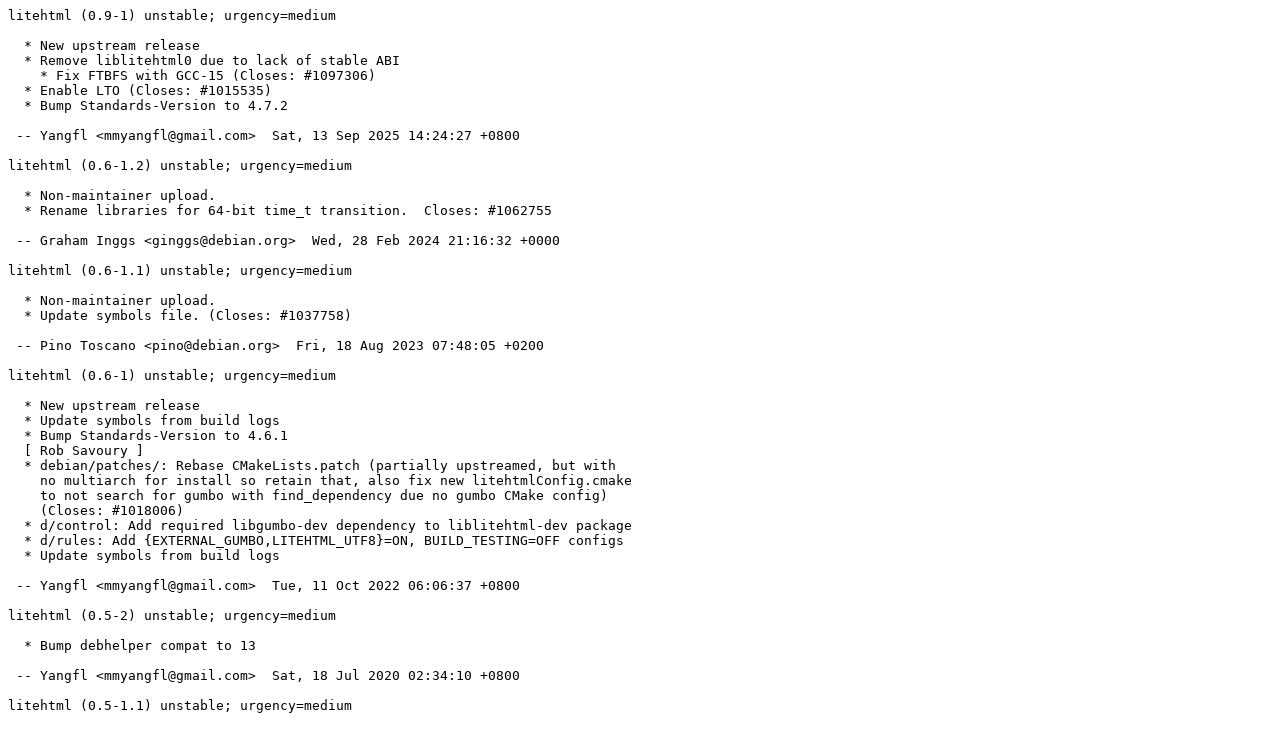

--- FILE ---
content_type: text/plain; charset=utf-8
request_url: http://metadata.ftp-master.debian.org/changelogs/main/l/litehtml/unstable_changelog
body_size: 867
content:
litehtml (0.9-1) unstable; urgency=medium

  * New upstream release
  * Remove liblitehtml0 due to lack of stable ABI
    * Fix FTBFS with GCC-15 (Closes: #1097306)
  * Enable LTO (Closes: #1015535)
  * Bump Standards-Version to 4.7.2

 -- Yangfl <mmyangfl@gmail.com>  Sat, 13 Sep 2025 14:24:27 +0800

litehtml (0.6-1.2) unstable; urgency=medium

  * Non-maintainer upload.
  * Rename libraries for 64-bit time_t transition.  Closes: #1062755

 -- Graham Inggs <ginggs@debian.org>  Wed, 28 Feb 2024 21:16:32 +0000

litehtml (0.6-1.1) unstable; urgency=medium

  * Non-maintainer upload.
  * Update symbols file. (Closes: #1037758)

 -- Pino Toscano <pino@debian.org>  Fri, 18 Aug 2023 07:48:05 +0200

litehtml (0.6-1) unstable; urgency=medium

  * New upstream release
  * Update symbols from build logs
  * Bump Standards-Version to 4.6.1
  [ Rob Savoury ]
  * debian/patches/: Rebase CMakeLists.patch (partially upstreamed, but with
    no multiarch for install so retain that, also fix new litehtmlConfig.cmake
    to not search for gumbo with find_dependency due no gumbo CMake config)
    (Closes: #1018006)
  * d/control: Add required libgumbo-dev dependency to liblitehtml-dev package
  * d/rules: Add {EXTERNAL_GUMBO,LITEHTML_UTF8}=ON, BUILD_TESTING=OFF configs
  * Update symbols from build logs

 -- Yangfl <mmyangfl@gmail.com>  Tue, 11 Oct 2022 06:06:37 +0800

litehtml (0.5-2) unstable; urgency=medium

  * Bump debhelper compat to 13

 -- Yangfl <mmyangfl@gmail.com>  Sat, 18 Jul 2020 02:34:10 +0800

litehtml (0.5-1.1) unstable; urgency=medium

  * Non-maintainer upload.
  * Source-only upload to allow testing migration. 

 -- Boyuan Yang <byang@debian.org>  Thu, 16 Apr 2020 16:46:57 -0400

litehtml (0.5-1) unstable; urgency=medium

  * Initial release (Closes: #947498)

 -- Yangfl <mmyangfl@gmail.com>  Wed, 11 Mar 2020 15:26:24 +0800
